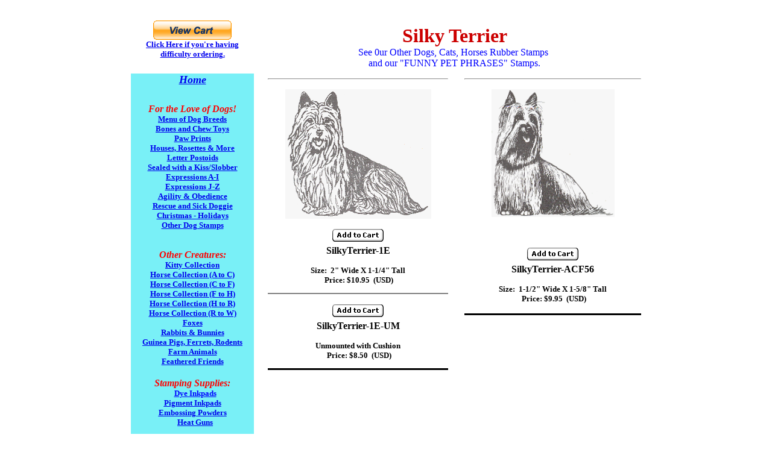

--- FILE ---
content_type: text/html
request_url: http://dogstampsplus.com/Silky_Terrier_Page.htm
body_size: 2427
content:
<html>

<head>
<meta name="GENERATOR" content="Microsoft FrontPage 6.0">
<meta name="ProgId" content="FrontPage.Editor.Document">
<meta http-equiv="Content-Type" content="text/html; charset=windows-1252">
<meta http-equiv="Content-Language" content="en-us">
<meta http-equiv="keywords" content="Silky Terrier, Silky Terrier Rubber Stamps, rubber stamps, Dog Rubber Stamps, Dog , Scrapbook">
<meta http-equiv="title" content="Silky Terrier, Silky Terrier Rubber Stamps, rubber stamps, Dog Rubber Stamps, Dog , Scrapbook">
<title>Silky Terrier Page</title>
</head>

<body bgcolor="#FFFFFF">

<div align="center">
  <center>
  <table border="0" cellpadding="0" cellspacing="8" width="862">
    <tr>
      <td style="BORDER-RIGHT: medium none; BORDER-TOP: medium none; BORDER-LEFT: medium none; BORDER-BOTTOM: medium none" vAlign="top" borderColorLight="#000000" align="middle" width="223" bgColor="#ffffff" borderColorDark="#000000" height="67">
      <form action="https://www.paypal.com/cgi-bin/webscr" method="post" target="paypal">
        <font face="Comic Sans MS">
        <input type="hidden" value="_cart" name="cmd">
        <input type="hidden" value="DogStampsPlus@aol.com" name="business">
        </font>
        <p align="center"><font face="Comic Sans MS">
        <br>
        <input type="image" alt="Make payments with PayPal - it's fast, free and secure!" src="https://www.paypal.com/en_US/i/btn/view_cart.gif" border="0" name="I10" width="130" height="32">
        <input type="hidden" value="1" name="display"></font><br>
        <b><font face="Comic Sans MS" size="2">
        <a href="PayPal_Message.htm">Click Here if you're having difficulty 
        ordering.</a></font></b></p>
      </form>
      </td>
      <td width="8"></td>
      <td valign="bottom" colspan="3" width="654">
      <p align="center"><b><font color="#CC0000" face="Comic Sans MS" size="6">
      Silky Terrier</font></b><font color="#0000FF" face="Comic Sans MS" size="3"><br>
		See 0ur Other Dogs, Cats, Horses Rubber Stamps&nbsp; <br>
		and our &quot;FUNNY PET PHRASES&quot; Stamps.</font></td>
    </tr>
    <tr>
      <td style="BORDER-RIGHT: medium none; BORDER-TOP: medium none; BORDER-LEFT: medium none; BORDER-BOTTOM: medium none" vAlign="top" borderColorLight="#000000" align="middle" width="223" bgColor="#79f0f7" borderColorDark="#000000" height="687">
		<align="center">
      <p align="center"><i><b>
		<font face="Comic Sans MS" color="#0000FF" size="4"><a href="index.htm">
		Home</a></font><font face="Comic Sans MS" size="4"><br>
		</font><font face="Times New Roman" color="#30459a" size="1"><br>
		</font></b><br>
		</i><b><i><font color="#FF0000" face="Comic Sans MS">For the Love of 
		Dogs!<br>
		</font></i><font size="2" face="Comic Sans MS" color="#808080">
		<a href="Dog_Menu.htm">Menu of Dog Breeds </a></font></b><font size="2">
		<b><font face="Comic Sans MS"><br>
		</font><font face="Comic Sans MS" color="#30459a">
		<a href="page_Bones-Only.htm">Bones and Chew Toys</a></font><font face="Comic Sans MS" color="#0000ff"><br>
		</font><font face="Comic Sans MS"><a href="page_pawprints.htm">Paw 
		Prints</a></font></b><font face="Comic Sans MS"><b><font color="#0000ff"><br>
		</font><a href="page_doggie-extras.htm">Houses, Rosettes &amp; More</a><br>
		</b></font><b><font face="Comic Sans MS">
		<a href="postage_related_stamps.htm">Letter Postoids</a><br>
		<a href="envelope_sealed_with.htm">Sealed with a Kiss/Slobber</a><br>
		<a href="PagePhrases01.htm">Expressions A-I</a><br>
		<a href="PagePhrases02.htm">Expressions J-Z</a><br>
		<a href="agility_page.htm">Agility &amp; Obedience</a><br>
		</font><font face="Comic Sans MS" color="#C0C0C0">
		<a href="Page_RescueSickDog.htm">Rescue and Sick Doggie</a><br>
		</font><font face="Comic Sans MS" color="#0000ff">
		<a href="christmas.htm">Christmas - Holidays</a></font><font face="Comic Sans MS">
		<br>
		<a href="Page_OtherDogs.htm">Other Dog Stamps</a></font></b></font><b><font size="2" face="Comic Sans MS"><br>
		&nbsp;</font></b></p>
		<p><i><font face="Comic Sans MS" color="#FF0000"><b>Other Creatures:<br>
		</b></font></i><font face="Comic Sans MS" color="#0000ff"><b>
		<font size="2"><a href="Cats_Page.htm">Kitty Collection</a></font></b></font><br>
		<font face="Comic Sans MS" color="#0000ff"><b><font size="2">
		<a href="horse_Page1.htm">Horse Collection (A to C)</a><br>
		</font><a href="horse_Page2.htm"><font size="2">Horse Collection (C to 
		F)</font></a><font size="2"><br>
		</font><a href="horse_Page3.htm"><font size="2">Horse Collection (F to 
		H)</font></a><font size="2"><br>
		</font><a href="horse_Page4.htm"><font size="2">Horse Collection (H to 
		R)</font></a><font size="2"><br>
		</font><a href="horse_Page5.htm"><font size="2">Horse Collection (R to 
		W)</font></a><font size="2"><br>
		</font><a href="foxes_page.htm"><font size="2">Foxes</font></a><font size="2"><br>
		</font><a href="rabbit_page.htm"><font size="2">Rabbits &amp; Bunnies</font></a><font size="2"><br>
		</font><a href="other_pets.htm"><font size="2">Guinea Pigs, Ferrets, 
		Rodents</font></a><font size="2"><br>
		</font><a href="farm_friends.htm"><font size="2">Farm Animals</font></a><font size="2"><br>
		</font><a href="FeatheredFriends_Pg.htm"><font size="2">Feathered 
		Friends</font></a><font size="2"><br>
		</font><span style="FONT-SIZE: 1pt"><br>
		</span></b></font><font face="Comic Sans MS" color="#cc0000"><b>
		<span style="VERTICAL-ALIGN: middle; LETTER-SPACING: 1pt"><br>
		</span></b></font><font size="3"><b><i>
		<font face="Comic Sans MS" color="#FF0000">Stamping Supplies:<br>
		</font><font face="Comic Sans MS" color="#30459a" size="2">&nbsp;&nbsp;&nbsp;</font></i><a href="Memories_Inkpad_Page.htm"><font face="Comic Sans MS" color="#0000FF"><font size="2">Dye 
		Inkpads</font><u><font size="2"> </font></u></font></a>
		<font size="2" face="Comic Sans MS" color="#0000FF"><u><br>
		<a href="Pigment_Inkpad_Page.htm">Pigment Inkpads </a><br>
		<a href="EmbossingPowder_Page.htm">Embossing Powders </a></u><br>
		&nbsp;&nbsp;&nbsp;<a href="Heat_Guns.htm">Heat Guns</a></font></b></font><b><font face="Comic Sans MS" size="2"><br>
		</font><font size="3">&nbsp;&nbsp;<font face="Times New Roman" color="#0000ff"><span style="FONT-SIZE: 1pt"><br>
		&nbsp;</span></font></font></b></align="center"></td>
      <td width="8"></td>
      <td valign="top" width="312"><hr>
      
      
      <p align="center">
      <img border="0" src="SilktTerrier_1E.gif" width="242" height="215"></p><font size="3">
      <form target="paypal" action="https://www.paypal.com/cgi-bin/webscr" method="post">
        <input type="hidden" name="add" value="1">
        <input type="hidden" name="cmd" value="_cart">
        <input type="hidden" name="business" value="DogStampsPlus@aol.com">
        <input type="hidden" name="item_name" value="Silky Terrier">
        <input type="hidden" name="item_number" value="SilkyTerrier-1E">
        <input type="hidden" name="amount" value="10.95">
        <input type="hidden" name="no_note" value="1">
        <input type="hidden" name="currency_code" value="USD">
        <p align="center">
        <input type="image" src="https://www.paypal.com/images/x-click-but22.gif" border="0" name="I5" alt="Make payments with PayPal - it's fast, free and secure!" width="87" height="23"><b><font size="4" face="Comic Sans MS"><br>
		</font><font face="Comic Sans MS">SilkyTerrier-1E</font></b></p>
      </form>
      </font><font size="2">
      <p align="center"><b><font face="Comic Sans MS">Size:&nbsp; 2&quot; Wide X 1-1/4&quot; Tall<br>
      </font>
      <align="center"><font face="Comic Sans MS">&nbsp;Price: $10.95&nbsp; (USD)</font></b></p>
      </font><font size="3">
      <hr color="#808080">
      
      
      <form target="paypal" action="https://www.paypal.com/cgi-bin/webscr" method="post">
        <input type="hidden" name="add" value="1">
        <input type="hidden" name="cmd" value="_cart">
        <input type="hidden" name="business" value="DogStampsPlus@aol.com">
        <input type="hidden" name="item_name" value="Silky Terrier - Unmounted with Cushion">
        <input type="hidden" name="item_number" value="SilkyTerrier-1E-UM">
        <input type="hidden" name="amount" value="8.50">
        <input type="hidden" name="no_note" value="1">
        <input type="hidden" name="currency_code" value="USD">
        <p align="center">
        <input type="image" src="https://www.paypal.com/images/x-click-but22.gif" border="0" name="I11" alt="Make payments with PayPal - it's fast, free and secure!" width="87" height="23"><b><font size="4" face="Comic Sans MS"><br>
		</font><font face="Comic Sans MS">SilkyTerrier-1E-UM</font></b></p>
      </form>
      <font size="2">
      <p align="center"><b><font face="Comic Sans MS">Unmounted with Cushion<br>
      &nbsp;Price: $8.50&nbsp; (USD)</font></b></p>
      </font>
      <hr color="#000000" size="3">
      
      
      <p align="center">&nbsp;</align="center"></align="center"></font></td>
      <td width="13"></td>
      <td valign="top" width="313"><hr>
      <p align="center">
      <img border="0" src="ac-dogs/silky-terrier-ac-f56.gif" width="204" height="212"><align="center"><font size="3"><align="center"><p align="center">
      &nbsp;</p>
      <form target="paypal" action="https://www.paypal.com/cgi-bin/webscr" method="post">
        <input type="hidden" name="add" value="1">
        <input type="hidden" name="cmd" value="_cart">
        <input type="hidden" name="business" value="DogStampsPlus@aol.com">
        <input type="hidden" name="item_name" value="Silky Terrier">
        <input type="hidden" name="item_number" value="SilkyTerrier-ACF56">
        <input type="hidden" name="amount" value="9.95">
        <input type="hidden" name="no_note" value="1">
        <input type="hidden" name="currency_code" value="USD">
        <p align="center">
        <input type="image" src="https://www.paypal.com/images/x-click-but22.gif" border="0" name="I8" alt="Make payments with PayPal - it's fast, free and secure!" width="87" height="23"><b><font size="4" face="Comic Sans MS"><br>
        </font></b></align="center">
      
      
        </font>
      	<b><font face="Comic Sans MS">SilkyTerrier-ACF56</font></b></p>
      </form>
      <p align="center"><font face="Comic Sans MS" size="2"><b>Size:&nbsp; 1-1/2&quot; Wide X 1-5/8&quot; Tall<br>
      &nbsp;Price: $9.95&nbsp; (USD)</b></font></p>
      <font size="3">
      <hr color="#000000" size="3">
      
      
      </font>
      
      
      </align="center">
      </td>
    </tr>
  </table>
  </center>
</div>

</body>

</html>